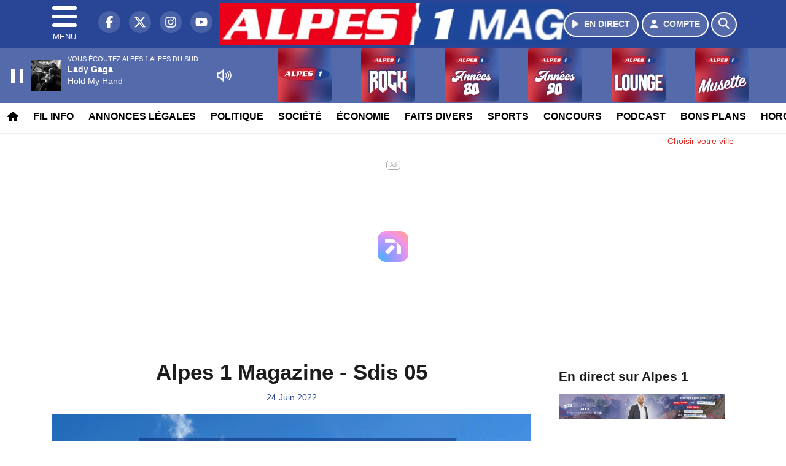

--- FILE ---
content_type: text/html; charset=UTF-8
request_url: https://alpesdusud.alpes1.com/podcast/view/95399/mejs-controls.svg
body_size: 12524
content:
<!DOCTYPE HTML>
<html lang="fr">
<head>
<title>Alpes 1 Magazine - Sdis 05</title>
<meta http-equiv="content-type" content="text/html; charset=utf-8" />
<meta name="viewport" content="width=device-width, initial-scale=1.0"/>
<meta name="author" content="Alpes 1" />
<meta name="description" content="Colonel Moreau" />
<meta name="keywords" content="radio, alpes, alpes1, gap, journal, ecoute, cinema, infos, sud, haute, alpes 1 hautes alpes, alpes 1 gap, radio hautes alpes, radio gap, radio briançon, radio locale hautes alpes, actualité hautes alpes, info hautes alpes, musique hautes alpes, hits hautes alpes, écouter alpes 1, radio en ligne hautes alpes, fréquence alpes 1, événements hautes alpes, sorties hautes alpes, météo hautes alpes" />
<meta name="robots" content="index,follow,max-snippet:-1,max-image-preview:large,max-video-preview:-1" />
<meta name="publisher" content="Alpes 1" />
<meta name="copyright" content="Alpes 1" />
<meta name="DC.title" content="Alpes 1" />
<meta name="geo.placename" content="France" />
<meta name="dev" content="Everlats.com" />
<meta name="apple-itunes-app" content="app-id=373949980" />
<!-- Google Tag Manager -->
<script type="330a7ac8c4e426fd195bbd2b-text/javascript">
(function(w, d, s, l, i) {
    w[l] = w[l] || [];
    w[l].push({
        'gtm.start': new Date().getTime(),
        event: 'gtm.js'
    });
    var f = d.getElementsByTagName(s)[0],
        j = d.createElement(s),
        dl = l != 'dataLayer' ? '&l=' + l : '';
    j.async = true;
    j.src =
        'https://www.googletagmanager.com/gtm.js?id=' + i + dl;
    f.parentNode.insertBefore(j, f);
})(window, document, 'script', 'dataLayer', 'GTM-MC9MWWK');
</script>
<!-- End Google Tag Manager -->

<link rel="canonical" href="https://alpesdusud.alpes1.com/podcast/view/95399/alpes-1-magazine-sdis-05" />
<meta name="Googlebot-News" content="noindex, nofollow" />
<meta property="og:site_name" content="Alpes 1" />
<meta property="og:title" content="Alpes 1 Magazine - Sdis 05" />
<meta property="og:description" content="Colonel Moreau" />
<meta property="og:url" content="https://alpesdusud.alpes1.com/podcast/view/95399/mejs-controls.svg" />
<meta property="og:image" content="https://alpesdusud.alpes1.com/media/podcast/https://alpesdusud.alpes1.com/media/podcast_category/alpes-1-et-vous-86585.png" />
<meta property="og:type" content="website" />

<meta property="og:updated_time" content="2026-01-21T09:34:24+01:00" />
<meta property="og:type" content="article" />
<meta property="article:published_time" content="2022-06-24T10:10:00+02:00" />
<meta property="article:modified_time" content="2026-01-21T09:34:24+01:00" />
<meta property="article:author" content="https://alpesdusud.alpes1.com/" />
<meta property="article:publisher" content="https://www.facebook.com/Alpes1AlpesduSud" />

<meta name="twitter:card" content="summary_large_image" />
<meta name="twitter:site" content="@alpes_1" />
<meta name="twitter:creator" content="@alpes_1" />
<meta name="twitter:title" content="Alpes 1 Magazine - Sdis 05" />
<meta name="twitter:description" content="Colonel Moreau" />
<meta name="twitter:image" content="https://alpesdusud.alpes1.com/media/podcast/https://alpesdusud.alpes1.com/media/podcast_category/alpes-1-et-vous-86585.png" />

<meta name="dcterms.title" content="Alpes 1 Magazine - Sdis 05" />
<meta name="dcterms.identifier" content="https://alpesdusud.alpes1.com/podcast/view/95399/mejs-controls.svg" />
<meta name="dcterms.creator" content="Alpes 1" />
<meta name="dcterms.created" content="2022-06-24T10:10:00+02:00" />
<meta name="dcterms.available" content="2022-06-24T10:10:00+02:00" />
<meta name="dcterms.modified" content="2026-01-21T09:34:24+01:00" />
<meta name="dcterms.description" content="Colonel Moreau" />
<meta name="dcterms.language" content="fr-FR" />
<meta name="dcterms.publisher" content="https://alpesdusud.alpes1.com/" />
<meta name="dcterms.rights" content="https://alpesdusud.alpes1.com/page/mentions-legales" />
<meta name="dcterms.coverage" content="World" />
<meta name="dcterms.type" content="Text" />
<meta name="dcterms.format" content="text/html" />

<script type="application/ld+json">
{
    "@context": "https://schema.org",
    "@type": "Article",
    "mainEntityOfPage": "https://alpesdusud.alpes1.com/podcast/view/95399/mejs-controls.svg",
    "url": "https://alpesdusud.alpes1.com/podcast/view/95399/mejs-controls.svg",
    "name": "Alpes 1 Magazine - Sdis 05",
    "headline": "Alpes 1 Magazine - Sdis 05",
    "description": "Colonel Moreau",
    "articleSection": "Podcast",
    "datePublished": "2022-06-24T10:10:00+02:00",
    "dateModified": "2026-01-21T09:34:24+01:00",
    "copyrightYear": "2026",
    "inLanguage": "fr_FR",
    "publisher": {
        "@type": "Organization",
        "name": "Alpes 1",
        "description": "Alpes 1 - Alpes du Sud : Le site officiel de la 1&egrave;re radio des Alpes du Sud",
        "url": "https://alpesdusud.alpes1.com/",
        "logo": [
            {
                "@type": "ImageObject",
                "name": "Alpes 1 Logo",
                "text": "Alpes 1 Logo",
                "url": "https://alpesdusud.alpes1.com/icon-hires.png",
                "contentUrl": "https://alpesdusud.alpes1.com/icon-hires.png",
                "width": 192,
                "height": 192,
                "encodingFormat": "image/png"
            }
        ],
        "sameAs": [
            "https://www.facebook.com/Alpes1AlpesduSud",
            "https://x.com/alpes_1"
        ]
    },
    "author": {
        "@type": "Person",
        "name": "Alpes 1 Team",
        "url": "https://alpesdusud.alpes1.com/radio/contact",
        "image": [
            {
                "@type": "ImageObject",
                "url": "https://alpesdusud.alpes1.com/icon-hires.png",
                "width": 192,
                "height": 192
            }
        ]
    },
    "image": [
        {
            "@type": "ImageObject",
            "name": "Alpes 1 Magazine - Sdis 05",
            "url": "https://alpesdusud.alpes1.com/media/podcast/https://alpesdusud.alpes1.com/media/podcast_category/alpes-1-et-vous-86585.png",
            "sameAs": "https://alpesdusud.alpes1.com/podcast/view/95399/mejs-controls.svg",
            "thumbnailUrl": "https://alpesdusud.alpes1.com/media/podcast/https://alpesdusud.alpes1.com/media/podcast_category/alpes-1-et-vous-86585.png",
            "contentUrl": "https://alpesdusud.alpes1.com/media/podcast/https://alpesdusud.alpes1.com/media/podcast_category/alpes-1-et-vous-86585.png",
            "width": 1280,
            "height": 720,
            "encodingFormat": "webp"
        }
    ],
    "thumbnailUrl": "https://alpesdusud.alpes1.com/media/podcast/https://alpesdusud.alpes1.com/media/podcast_category/alpes-1-et-vous-86585.png"
}</script>

<link rel="shortcut icon" type="image/x-icon" href="https://alpesdusud.alpes1.com/favicon.ico" />
<link rel="shortcut icon" href="https://alpesdusud.alpes1.com/favicon.ico" type="image/x-icon" />
<link rel="icon" href="https://alpesdusud.alpes1.com/favicon.png" type="image/png" />
<link rel="icon" sizes="32x32" href="https://alpesdusud.alpes1.com/favicon-32.png" type="image/png" />
<link rel="icon" sizes="64x64" href="https://alpesdusud.alpes1.com/favicon-64.png" type="image/png" />
<link rel="icon" sizes="96x96" href="https://alpesdusud.alpes1.com/favicon-96.png" type="image/png" />
<link rel="icon" sizes="196x196" href="https://alpesdusud.alpes1.com/favicon-196.png" type="image/png" />
<link rel="apple-touch-icon" sizes="152x152" href="https://alpesdusud.alpes1.com/apple-touch-icon.png" />
<link rel="apple-touch-icon" sizes="60x60" href="https://alpesdusud.alpes1.com/apple-touch-icon-60x60.png" />
<link rel="apple-touch-icon" sizes="76x76" href="https://alpesdusud.alpes1.com/apple-touch-icon-76x76.png" />
<link rel="apple-touch-icon" sizes="114x114" href="https://alpesdusud.alpes1.com/apple-touch-icon-114x114.png" />
<link rel="apple-touch-icon" sizes="120x120" href="https://alpesdusud.alpes1.com/apple-touch-icon-120x120.png" />
<link rel="apple-touch-icon" sizes="144x144" href="https://alpesdusud.alpes1.com/apple-touch-icon-144x144.png" />
<meta name="msapplication-TileImage" content="https://alpesdusud.alpes1.com/favicon-144.png" />
<meta name="msapplication-TileColor" content="#FFFFFF" />
<meta name="mobile-web-app-capable" content="yes"/>
<meta name="apple-mobile-web-app-status-bar-style" content="default"/>
<meta name="apple-mobile-web-app-title" content="Alpes 1"/>
<meta name="theme-color" content="#ffffff">

<!-- Stylesheets -->


<!-- Preload des polices Barlow et Roboto uniquement en latin et latin-ext -->
<link rel="preload" href="https://fonts.gstatic.com/s/barlow/v12/7cHpv4kjgoGqM7E_Ass5ynghnQci.woff2" as="font" type="font/woff2" crossorigin="anonymous">
<link rel="preload" href="https://fonts.gstatic.com/s/barlow/v12/7cHqv4kjgoGqM7E3t-4s6Vostz0rdom9.woff2" as="font" type="font/woff2" crossorigin="anonymous">
<link rel="preload" href="https://fonts.gstatic.com/s/roboto/v32/KFOmCnqEu92Fr1Mu7GxKKTU1Kvnz.woff2" as="font" type="font/woff2" crossorigin="anonymous">
<link rel="preload" href="https://fonts.gstatic.com/s/roboto/v32/KFOlCnqEu92Fr1MmWUlfChc4AMP6lbBP.woff2" as="font" type="font/woff2" crossorigin="anonymous">

<script charset="UTF-8" data-no-optimize="1" data-wpmeteor-nooptimize="true" data-cfasync="false" nowprocket>window.FAST_CMP_OPTIONS = { domainUid: '509a1c6b-f6c2-5562-94c8-eb9da785ec80', countryCode: 'FR', jurisdiction: 'tcfeuv2', policyUrl: 'https://alpesdusud.alpes1.com/page/mentions-legales', displaySynchronous: false, publisherName: 'alpesdusud.alpes1.com', publisherLogo: function (c) { return c.createElement('img', { src: 'https://alpesdusud.alpes1.com/media/option/thumb/569x68_logo-alpes1mag.webp', height: '40' });}, bootstrap: { excludedIABVendors: [], excludedGoogleVendors: [] }, custom: { vendors: [] } };(function(){var e={484:function(e){window.FAST_CMP_T0=Date.now();window.FAST_CMP_QUEUE={};window.FAST_CMP_QUEUE_ID=0;function t(){var e=Array.prototype.slice.call(arguments);if(!e.length)return Object.values(window.FAST_CMP_QUEUE);else if(e[0]==="ping"){if(typeof e[2]==="function")e[2]({cmpLoaded:false,cmpStatus:"stub",apiVersion:"2.0",cmpId:parseInt("388",10)})}else window.FAST_CMP_QUEUE[window.FAST_CMP_QUEUE_ID++]=e}e.exports={name:"light",handler:t}}};var t={};function a(r){var n=t[r];if(n!==void 0)return n.exports;var o=t[r]={exports:{}};e[r](o,o.exports,a);return o.exports}function r(e){"@babel/helpers - typeof";return r="function"==typeof Symbol&&"symbol"==typeof Symbol.iterator?function(e){return typeof e}:function(e){return e&&"function"==typeof Symbol&&e.constructor===Symbol&&e!==Symbol.prototype?"symbol":typeof e},r(e)}var n=a(484);var o="__tcfapiLocator";var i=window;var s=i;var f;function c(){var e=i.document;var t=!!i.frames[o];if(!t)if(e.body){var a=e.createElement("iframe");a.style.cssText="display:none";a.name=o;e.body.appendChild(a)}else setTimeout(c,5);return!t}function l(e){var t=typeof e.data==="string";var a={};if(t)try{a=JSON.parse(e.data)}catch(e){}else a=e.data;var n=r(a)==="object"?a.__tcfapiCall:null;if(n)window.__tcfapi(n.command,n.version,function(a,r){var o={__tcfapiReturn:{returnValue:a,success:r,callId:n.callId}};if(e&&e.source&&e.source.postMessage)e.source.postMessage(t?JSON.stringify(o):o,"*")},n.parameter)}while(s){try{if(s.frames[o]){f=s;break}}catch(e){}if(s===i.top)break;s=s.parent}if(i.FAST_CMP_HANDLER!=="custom"){if(!f){c();i.__tcfapi=n.handler;i.FAST_CMP_HANDLER=n.name;i.addEventListener("message",l,false)}else{i.__tcfapi=n.handler;i.FAST_CMP_HANDLER=n.name}for(var p in window.FAST_CMP_QUEUE||{})i.__tcfapi.apply(null,window.FAST_CMP_QUEUE[p])}})();</script><script charset="UTF-8" async="true" data-no-optimize="1" data-wpmeteor-nooptimize="true" data-cfasync="false" nowprocket src="https://static.fastcmp.com/fast-cmp-stub.js"></script>
<script src="https://www.flashb.id/universal/064174d4-7540-5aae-9ec3-9c217ff37902.js" async data-cfasync="false"></script>
  <script type="text/javascript" data-cfasync="false">
    window._hbdbrk = window._hbdbrk || [];
    window._hbdbrk.push(['_vars', {
      page_type: 'article'
    }]);
  </script>
<link rel="stylesheet" type="text/css" href="https://alpesdusud.alpes1.com/assets/public/css/app.min.1768311481.css" media="all">
<link rel="stylesheet" type="text/css" href="https://alpesdusud.alpes1.com/assets/public/css/print.1646835109.css" media="print" />


<script src="https://cdn.jsdelivr.net/npm/lazyload@2.0.0-rc.2/lazyload.js" type="330a7ac8c4e426fd195bbd2b-text/javascript"></script>
<!-- END head -->
</head>
<!-- BEGIN body -->

<body id="podcast_page" class="">
        <!-- Google Tag Manager (noscript) -->
    <noscript><iframe src="https://www.googletagmanager.com/ns.html?id=GTM-MC9MWWK" height="0" width="0" style="display:none;visibility:hidden"></iframe></noscript>
    <!-- End Google Tag Manager (noscript) -->
    
	           <!-- Sidebar  -->
        <nav id="sidebar-menu" class="">
            <div id="sidebar-menu-title">
                Alpes 1            </div>
            <div id="dismiss">
                <i class="fas fa-arrow-left"></i>
            </div>

                        <div class="on-air bg-semi-light pt-0 px-2" style="position:relative; margin-top:5px;">
                <div class="text-white pt-2">
                    <div class="item-photo current-cover float-left mr-2">
						<img width="80" class="img-fluid lazyload" title="Alpes 1 Alpes du sud" alt="Alpes 1 Alpes du sud" src="data:image/svg+xml,%3Csvg
    xmlns='http://www.w3.org/2000/svg'
    viewBox='0 0 3 2'%3E%3C/svg%3E" itemprop="image" height="80" data-src="https://alpesdusud.alpes1.com/media/thumb/80x80_pochette.webp" />                    </div>

                    <div class="live-container">
                      <div class="blinking-button"></div>
                      <small class="text-white-50">EN DIRECT</small>
                    </div>

                    <div class="mt-1 font-weight-bold playlist-1-title item-title">La Musique revient vite...</div>
                    <div class="playlist-1-artist"></div>
                    <br/>
                    <a href="https://alpesdusud.alpes1.com/radio/webradio/1/alpes-1-alpes-du-sud" class="semi-round-button bg-semi-light dismiss-menu float-left" rel="open_player" data-id="1"><i class="fa fa-play"></i> <span>ECOUTER</span></a>
                </div>
            </div>
            
            <form class="form my-2 mx-auto px-2 position-relative" action="https://alpesdusud.alpes1.com/search" method="post">
                <div class="input-group">
                    <input class="form-control py-2 border-right-0 border" type="search" name="search" placeholder="Rechercher" value="" id="search-input" aria-label="Rechercher">
                    <span class="input-group-append">
                        <button class="btn btn-light border-left-0 border" type="submit" aria-label="Rechercher">
                            <i class="fa fa-search"></i>
                        </button>
                      </span>
                </div>
            </form>

            <ul class="list-unstyled" style="padding-bottom:50px;">

                                    
                  <li>
                        <a class="collapsed" data-toggle="collapse" href="#submenu352" role="button" aria-expanded="false" aria-controls="submenu352">Résultats Elections 2024 <i class="fas fa-caret-down"></i></a>
                        <ul class="collapse list-unstyled" id="submenu352">
                                                      <li><a href="https://alpesdusud.alpes1.com/elections/legislatives-2024/04">Résultats Élections Législatives 2024 (04)</a></li>
                                                      <li><a href="https://alpesdusud.alpes1.com/elections/legislatives-2024/05">Résultats Élections Législatives 2024 (05)</a></li>
                                                </ul>
                  </li>
                  
                                                <li>
                    <a href="https://alpesdusud.alpes1.com/radio/webradio">Webradios</a></li>
                  
                                                <li>
                    <a href="https://alpesdusud.alpes1.com/news">Fil info</a></li>
                  
                                                <li>
                    <a href="https://alpesdusud.alpes1.com/news/hautes-alpes">Infos Hautes-Alpes</a></li>
                  
                                                <li>
                    <a href="https://alpesdusud.alpes1.com/news/alpes-de-haute-provence">Infos Alpes de Haute-Provence</a></li>
                  
                                                <li>
                    <a href="https://alpesdusud.alpes1.com/news/region-paca">Infos Région PACA</a></li>
                  
                              
                  <li>
                        <a class="collapsed" data-toggle="collapse" href="#submenu357" role="button" aria-expanded="false" aria-controls="submenu357">Annonces légales <i class="fas fa-caret-down"></i></a>
                        <ul class="collapse list-unstyled" id="submenu357">
                                                      <li><a href="https://annonces-legales.alpes1.com" target="_blank">Déposer une annonce légale</a></li>
                                                      <li><a href="https://alpesdusud.alpes1.com/annonces/legales">Consulter les annonces</a></li>
                                                </ul>
                  </li>
                  
                                                <li>
                    <a href="https://alpesdusud.alpes1.com/podcast">Podcasts</a></li>
                  
                                                <li>
                    <a href="https://alpesdusud.alpes1.com/radio/grille-programme">Emissions</a></li>
                  
                                                <li>
                    <a href="https://alpesdusud.alpes1.com/radio/history">Retrouver 1 titre</a></li>
                  
                                                <li>
                    <a href="https://alpesdusud.alpes1.com/news/categorie/politique">Politique</a></li>
                  
                                                <li>
                    <a href="https://alpesdusud.alpes1.com/news/categorie/societe">Société</a></li>
                  
                                                <li>
                    <a href="https://alpesdusud.alpes1.com/news/categorie/economie">Économie</a></li>
                  
                                                <li>
                    <a href="https://alpesdusud.alpes1.com/news/categorie/faits-divers">Faits divers</a></li>
                  
                                                <li>
                    <a href="https://alpesdusud.alpes1.com/news/categorie/sports">Sports</a></li>
                  
                              
                  <li>
                        <a class="collapsed" data-toggle="collapse" href="#submenu291" role="button" aria-expanded="false" aria-controls="submenu291">Routes <i class="fas fa-caret-down"></i></a>
                        <ul class="collapse list-unstyled" id="submenu291">
                                                      <li><a href="http://www.inforoute05.fr/" target="_blank" rel="nofollow">Hautes-Alpes</a></li>
                                                      <li><a href="http://www.inforoute04.fr/" target="_blank" rel="nofollow">Alpes de Hautes-Provence</a></li>
                                                </ul>
                  </li>
                  
                              
                  <li>
                        <a class="collapsed" data-toggle="collapse" href="#submenu348" role="button" aria-expanded="false" aria-controls="submenu348">Emploi <i class="fas fa-caret-down"></i></a>
                        <ul class="collapse list-unstyled" id="submenu348">
                                                      <li><a href="https://alpesdusud.alpes1.com/emploi/offres">Offres d'emploi</a></li>
                                                      <li><a href="https://alpesdusud.alpes1.com/emploi/demandes">Demandes d'emploi</a></li>
                                                </ul>
                  </li>
                  
                                                <li>
                    <a href="https://alpesdusud.alpes1.com/concours">Concours</a></li>
                  
                                                <li>
                    <a href="https://alpesdusud.alpes1.com/agenda">Bons plans</a></li>
                  
                                                <li>
                    <a href="https://alpesdusud.alpes1.com/video">Sites touristiques emblématiques</a></li>
                  
                                                <li>
                    <a href="https://alpesdusud.alpes1.com/horoscope">Horoscope</a></li>
                  
                                                <li>
                    <a href="https://alpesdusud.alpes1.com/radio/frequences">Fréquences</a></li>
                  
                                                <li>
                    <a href="https://alpesdusud.alpes1.com/radio/contact">Contacts</a></li>
                  
                                                <li>
                                                <a href="https://alpesdusud.alpes1.com/sessions/register">M'inscrire</a></li>
                        <li><a href="https://alpesdusud.alpes1.com/sessions/login">Me Connecter</a>
                                          </li>
                  
                        </ul>
        </nav>
   
    <!-- Page Content  -->
    <div id="content">
    <div class="header-nav">
      <header class="header bg-secondary fixed-top">
          <div class="container d-flex" style="position: relative;">

                                <div id="nav-icon" class="sidebarCollapse">
                    <span></span>
                    <span></span>
                    <span></span>
                    <span></span>
                    MENU
                  </div>
              
                  <div class="social-icons">
  					    							  <a class="d-none d-lg-inline d-xl-inline" href="https://www.facebook.com/Alpes1AlpesduSud" target="_blank" aria-label="Alpes 1 sur Facebook"><span class="nav-soc fa-brands fa-facebook-f"></span></a>
					  					    							  <a class="d-none d-lg-inline d-xl-inline" href="https://x.com/alpes_1" target="_blank" aria-label="Alpes 1 sur Twitter"><span class="nav-soc fab fa-x-twitter"></span></a>
					  					    							  <a class="d-none d-lg-inline d-xl-inline" href="https://www.instagram.com/radio_alpes1" target="_blank" aria-label="Alpes 1 sur Instagram"><span class="nav-soc fa-brands fa-instagram"></span></a>
					  					    							  <a class="d-none d-xl-inline" href="https://www.youtube.com/channel/UCbPXzq5IwlBkxybslxiM7ug" target="_blank" aria-label="Alpes 1 sur YouTube"><span class="nav-soc fa-brands fa-youtube"></span></a>
  					  					                    </div>

                  <div class="logo mx-auto">
                      <a href="https://alpesdusud.alpes1.com/">
                          <picture><source media="(max-width: 575.98px)" type="image/webp" srcset="https://alpesdusud.alpes1.com/media/option/thumb/418x50_logo-alpes1mag.webp 1x"><source type="image/webp" srcset="https://alpesdusud.alpes1.com/media/option/thumb/569x68_logo-alpes1mag.webp 1x"><source srcset="https://alpesdusud.alpes1.com/media/option/thumb/569x68_logo-alpes1mag.png 1x"><img src="https://alpesdusud.alpes1.com/media/option/thumb/569x68_logo-alpes1mag.png" alt="Alpes 1" title="Alpes 1" width="569" height="68" class="img-fluid" loading="lazy" /></picture>                      </a>
                      <h3>Alpes 1</h3>
                  </div>

                                    <div id="nav-play">
                    <a href="https://alpesdusud.alpes1.com/radio/webradio/1/alpes-1-alpes-du-sud" class="semi-round-button bg-semi-light" rel="open_player" data-id="1" aria-label="Ecouter en direct"><i class="fa fa-play"></i> <span>EN DIRECT</span></a>
                  </div>
                  
                                    <div id="nav-user">
                    <a href="https://alpesdusud.alpes1.com/sessions/login" class="semi-round-button bg-semi-light" aria-label="Mon compte"><i class="fa fa-user"></i> <span>COMPTE</span></a>
                  </div>

                  <div id="nav-search">
                    <a href="#" id="search-trigger" class="semi-round-button bg-semi-light" aria-label="Rechercher"><i class="fa fa-search"></i></a>
                    <div id="search-wrapper">
                      <form id="search-form" class="form form-search" action="https://alpesdusud.alpes1.com/search" method="post">
                        <div class="input-group">
                          <input class="form-control py-2 border-right-0 border" type="search" name="search" placeholder="Rechercher" id="search-input" aria-label="Rechercher">
                          <span class="input-group-append">
                            <button class="btn btn-light border-left-0 border" type="submit" aria-label="Rechercher">
                              <i class="fa fa-search"></i>
                            </button>
                          </span>
                        </div>
                      </form>
                    </div>
                  </div>

                            </div>
      </header>

      <nav class="scrolling-menu">
        <ul class="nav">
                              <li class="nav-item">
              <a class="nav-link" href="https://alpesdusud.alpes1.com/"><i class="fa fa-home"></i></a>
          </li>
                    <li class="nav-item">
              <a class="nav-link" href="https://alpesdusud.alpes1.com/news">Fil info</a>
          </li>
                    <li class="nav-item">
              <a class="nav-link" href="https://alpesdusud.alpes1.com/annonces/legales">Annonces légales</a>
          </li>
                    <li class="nav-item">
              <a class="nav-link" href="https://alpesdusud.alpes1.com/news/categorie/politique">Politique</a>
          </li>
                    <li class="nav-item">
              <a class="nav-link" href="https://alpesdusud.alpes1.com/news/categorie/societe">Société</a>
          </li>
                    <li class="nav-item">
              <a class="nav-link" href="https://alpesdusud.alpes1.com/news/categorie/economie">Économie</a>
          </li>
                    <li class="nav-item">
              <a class="nav-link" href="https://alpesdusud.alpes1.com/news/categorie/faits-divers">Faits divers</a>
          </li>
                    <li class="nav-item">
              <a class="nav-link" href="https://alpesdusud.alpes1.com/news/categorie/sports">Sports</a>
          </li>
                    <li class="nav-item">
              <a class="nav-link" href="https://alpesdusud.alpes1.com/concours">Concours</a>
          </li>
                    <li class="nav-item">
              <a class="nav-link" href="https://alpesdusud.alpes1.com/podcast">Podcast</a>
          </li>
                    <li class="nav-item">
              <a class="nav-link" href="https://alpesdusud.alpes1.com/agenda">Bons plans</a>
          </li>
                    <li class="nav-item">
              <a class="nav-link" href="https://alpesdusud.alpes1.com/horoscope">Horoscope</a>
          </li>
                    <li class="nav-item">
              <a class="nav-link" href="https://alpesdusud.alpes1.com/radio/frequences">Fréquences</a>
          </li>
                    <li class="nav-item">
              <a class="nav-link" href="https://alpesdusud.alpes1.com/emploi/offres">Emploi</a>
          </li>
                            </ul>
      </nav>
    </div>

    
    <main role="main" class="fluid-container d-flex flex-column">

            
        <!-- /3730608/Alpes1gap_Habillage -->
        
        <!-- BEGIN .content -->
        <section id="top-container" class="container">

                                        <div class="row">
              <div class="col-12">
                <div class="float-right city-chooser" data-attr-type="ville"><small><a href="javascript:;" class="changeZone">Choisir votre ville</a></small></div>
              </div>
            </div>

            
            
                                                <!-- BEGIN .content -->
        </section>

        <!-- BEGIN .content-main -->
        <div class="content-main">

            <section class="container page-article">
	<div class="row">

		<div class="col-12 col-lg post-95399 post type-post status-publish format-standard has-post-thumbnail hentry py-4" itemscope itemtype="http://schema.org/NewsArticle">
			<h1 class="font-weight-bold text-center" itemprop="name headline" style="font-size:220%">Alpes 1 Magazine - Sdis 05</h1>

			
			<div class="meta-date updated pb-3 text-center" itemprop="datePublished" content="2022-06-24T10:10:00+02:00">
													<small class="text-secondary">24 Juin 2022</small>
												</div>

			<div class="article-header">

											<img path="podcast" width="1280" mobile_width="400" title="Alpes 1 Magazine - Sdis 05" class="img-fluid not_lzld mb-3 lazyload" data-src="https://alpesdusud.alpes1.com/media/podcast_category/alpes-1-et-vous-86585.png" src="data:image/svg+xml,%3Csvg
    xmlns='http://www.w3.org/2000/svg'
    viewBox='0 0 3 2'%3E%3C/svg%3E" alt="Alpes 1 Magazine - Sdis 05" />											
					<div class="article-meta">
  					<meta itemprop="mainEntityOfPage" content="https://alpesdusud.alpes1.com/podcast/view/95399/alpes-1-magazine-sdis-05"/>
						<div>
							<span class="author"><a href="#comments"></a></span>
						</div>
						<meta itemprop="dateModified" content="2026-01-21T09:34:24+01:00"/>
						<div class="meta-tools">
														<div itemprop="author" itemscope itemtype="https://schema.org/Organization">
                <div itemprop="logo" itemscope itemtype="https://schema.org/ImageObject">
                  <meta itemprop="url" content="https://alpesdusud.alpes1.com/icon-hires.png">
                  <meta itemprop="width" content="192">
                  <meta itemprop="height" content="192">
                </div>
                <meta itemprop="name" content="Alpes 1"/>
              </div>
			  <div itemprop="publisher" itemscope itemtype="https://schema.org/Organization">
                <div itemprop="logo" itemscope itemtype="https://schema.org/ImageObject">
                  <meta itemprop="url" content="https://alpesdusud.alpes1.com/icon-hires.png">
                  <meta itemprop="width" content="192">
                  <meta itemprop="height" content="192">
                </div>
                <meta itemprop="name" content="Alpes 1"/>
              </div>
						</div>
					</div>
				</div><!-- /.article-header -->

				<p itemprop="description"><strong>Colonel Moreau</strong></p>

				
<div class="article-after-subtitle">
    </div>


				<div class="main-article" itemprop="articleBody">
					<p>Tous savoir sur la reglementation pour cet &eacute;t&eacute;, et &eacute;galement les rdv du SDIS pour juillet.</p>

<p>&nbsp;</p>																			</div><!-- /.main-article -->

							
											                
				
				<div class="son paragraph-row">
					<div class="column12">
							<div class="son_player" id="son_1">
																<audio id="player1" src="https://alpesdusud.alpes1.com/media/podcast/2022-06-24-colonel-moreau-sdis-montee-9647.mp3" type="audio/mp3" controls="controls" class="podcast"></audio>
								<br/><a href="https://alpesdusud.alpes1.com/media/podcast/2022-06-24-colonel-moreau-sdis-montee-9647.mp3" target="_blank" rel="nofollow"><small>Télécharger le podcast</small></a>
															</div>
					</div>
				</div>
								    
			
			
				<div class="row social-article">
		<div class="col-12">
			<strong>Partager :</strong><br/>
			<div class="text-center">

				<div class="social-icons">
				  	<a class="" href="https://www.facebook.com/sharer/sharer.php?u=https://alpesdusud.alpes1.com/podcast/view/95399/alpes-1-magazine-sdis-05" data-url="https://alpesdusud.alpes1.com/podcast/view/95399/alpes-1-magazine-sdis-05" data-url="https://alpesdusud.alpes1.com/podcast/view/95399/alpes-1-magazine-sdis-05" target="_blank" aria-label="Partager sur Facebook"><span class="nav-soc fa-brands fa-facebook-f"></span></a>
				  	<a class="" href="https://x.com/share?text=Alpes+1+Magazine+-+Sdis+05&url=https://alpesdusud.alpes1.com/podcast/view/95399/alpes-1-magazine-sdis-05&via=alpes_1" data-url="https://alpesdusud.alpes1.com/podcast/view/95399/alpes-1-magazine-sdis-05" data-via="alpes_1" data-text="Alpes 1 Magazine - Sdis 05" target="_blank" aria-label="Partager sur Twitter"><span class="nav-soc fab fa-x-twitter"></span></a>
          			<a href="javascript:;" class="" onclick="if (!window.__cfRLUnblockHandlers) return false; window.open('https://pinterest.com/pin/create/button/?url=https://alpesdusud.alpes1.com/podcast/view/95399/alpes-1-magazine-sdis-05&amp;media=https://alpesdusud.alpes1.com/media/podcast/https://alpesdusud.alpes1.com/media/podcast_category/alpes-1-et-vous-86585.png&amp;description=Alpes+1+Magazine+-+Sdis+05', 'pinterestShare', 'width=750,height=350'); return false;" title="Partager cet article sur Pinterest" data-cf-modified-330a7ac8c4e426fd195bbd2b-="">
          				<span class="nav-soc fab fa-pinterest-p" aria-hidden="true"></span></a>
         			<a href="javascript:;" class="" onclick="if (!window.__cfRLUnblockHandlers) return false; window.open('https://api.whatsapp.com/send?text=Alpes+1+Magazine+-+Sdis+05+https%3A%2F%2Falpesdusud.alpes1.com%2Fpodcast%2Fview%2F95399%2Fmejs-controls.svg', 'whatsappShare', 'width=626,height=436'); return false;" title="Envoyer cet article sur WhatsApp" data-cf-modified-330a7ac8c4e426fd195bbd2b-="">
          				<span class="nav-soc fab fa-whatsapp" aria-hidden="true"></span></a>
										<a href="/cdn-cgi/l/email-protection#[base64]" class="" target="_blank">
						<span class="nav-soc fa fa-envelope"></span>
					</a>
                </div>

			</div>
		</div>
	</div>
			
			
<div class="article-after-text">
    </div>


    		<hr />


		</div><!-- /.post -->

				<div class="col-12 col-lg-auto py-4">

			<aside class="sidebar">
  	  		<section class="container widget-show py-3">
	<div class="row">
		<div class="col">
						<h3 class="widget-title font-weight-bold mb-3">En direct sur Alpes 1</h3>
						<div class="row">
				<div class="show-picture col-12">
										<a href="https://alpesdusud.alpes1.com/radio/webradio/1/alpes-1-alpes-du-sud" rel="open_player" data-id="1" aria-label="Ecouter De 16h-20h sur Alpes 1 en direct">
							        	<picture><source media="(max-width: 575.98px)" type="image/webp" srcset="https://alpesdusud.alpes1.com/media/show/thumb/400x61_69525ac91b964-5.webp 1x, https://alpesdusud.alpes1.com/media/show/thumb/800x122_69525ac91b964-5.webp 2x"><source type="image/webp" srcset="https://alpesdusud.alpes1.com/media/show/thumb/1290x198_69525ac91b964-5.webp 1x, https://alpesdusud.alpes1.com/media/show/thumb/2580x396_69525ac91b964-5.webp 2x"><source srcset="https://alpesdusud.alpes1.com/media/show/thumb/1290x198_69525ac91b964-5.png 1x, https://alpesdusud.alpes1.com/media/show/thumb/2580x396_69525ac91b964-5.png 2x"><img src="https://alpesdusud.alpes1.com/media/show/thumb/1290x198_69525ac91b964-5.png" alt="Ecouter De 16h-20h sur Alpes 1 en direct" title="Ecouter De 16h-20h sur Alpes 1 en direct" width="1290" height="198" class="img-fluid" loading="lazy" /></picture>		    		</a>
				</div>
			</div>
		</div>
	</div>
</section>
	
<section class="widget-block py-3">
		<div class="row">
			<div class="col-12">
				<h3 class="widget-title font-weight-bold mb-3">Dernières infos</h3>
			</div>
		</div>

						<div class="row mb-3 justify-content-center">
									<a id="post-110621"></a>
<div class="post-110621 post pt-2 col-12 ">
	<div class="row">
				<div class="col-12 col-md-12 mb-2">
			<div class="item-header">
									<a href="https://alpesdusud.alpes1.com/news/hautes-alpes/110621/le-regiment-de-gap-pret-a-renforcer-un-exercice-militaire-de-l-otan-au-groenland"  class="item-photo"><picture><source media="(max-width: 575.98px)" type="image/webp" srcset="https://alpesdusud.alpes1.com/media/news/thumb/400x225_le-regiment-de-gap-pret-a-renforcer-un-exercice-militaire-de-l-otan-au-groenland_6970eb55b8665.webp 1x, https://alpesdusud.alpes1.com/media/news/thumb/800x450_le-regiment-de-gap-pret-a-renforcer-un-exercice-militaire-de-l-otan-au-groenland_6970eb55b8665.webp 2x"><source type="image/webp" srcset="https://alpesdusud.alpes1.com/media/news/thumb/430x241_le-regiment-de-gap-pret-a-renforcer-un-exercice-militaire-de-l-otan-au-groenland_6970eb55b8665.webp 1x, https://alpesdusud.alpes1.com/media/news/thumb/860x482_le-regiment-de-gap-pret-a-renforcer-un-exercice-militaire-de-l-otan-au-groenland_6970eb55b8665.webp 2x"><source srcset="https://alpesdusud.alpes1.com/media/news/thumb/430x241_le-regiment-de-gap-pret-a-renforcer-un-exercice-militaire-de-l-otan-au-groenland_6970eb55b8665.jpg 1x, https://alpesdusud.alpes1.com/media/news/thumb/860x482_le-regiment-de-gap-pret-a-renforcer-un-exercice-militaire-de-l-otan-au-groenland_6970eb55b8665.jpg 2x"><img src="https://alpesdusud.alpes1.com/media/news/thumb/430x241_le-regiment-de-gap-pret-a-renforcer-un-exercice-militaire-de-l-otan-au-groenland_6970eb55b8665.jpg" alt="Le r&eacute;giment de Gap pr&ecirc;t &agrave; renforcer un exercice militaire de l&rsquo;OTAN au Groenland" title="Le r&eacute;giment de Gap pr&ecirc;t &agrave; renforcer un exercice militaire de l&rsquo;OTAN au Groenland" width="430" height="241" class="img-fluid" loading="lazy" /></picture></a>
			</div>
		</div>
				<div class="item-content col-12 col-md-12">
						<h4 class="font-weight-bold" style="font-size:110%">
								<a class="text-dark" href="https://alpesdusud.alpes1.com/news/hautes-alpes/110621/le-regiment-de-gap-pret-a-renforcer-un-exercice-militaire-de-l-otan-au-groenland" >Le régiment de Gap prêt à renforcer un exercice militaire de l’OTAN au Groenland</a>
			</h4>
						<p>Spécialisée dans les environnements extrêmes, une unité basée à Gap pourrait être mobilisée en appui d’un entraînement international organisé dans l’Arctique.</p>
		</div>
	</div>

</div>												<a id="post-110620"></a>
<div class="post-110620 post pt-2 col-12 ">
	<div class="row">
				<div class="col-12 col-md-12 mb-2">
			<div class="item-header">
									<a href="https://alpesdusud.alpes1.com/news/hautes-alpes/110620/rallye-monte-carlo-sortie-de-route-pour-thierry-neuville-de-la-casse-materielle"  class="item-photo"><picture><source media="(max-width: 575.98px)" type="image/webp" srcset="https://alpesdusud.alpes1.com/media/news/thumb/400x225_rallye-de-monte-carlo-sortie-de-route-pour-thierry-neuville-de-la-casse-materielle_6970eb01c5269.jpeg.webp 1x, https://alpesdusud.alpes1.com/media/news/thumb/800x450_rallye-de-monte-carlo-sortie-de-route-pour-thierry-neuville-de-la-casse-materielle_6970eb01c5269.jpeg.webp 2x"><source type="image/webp" srcset="https://alpesdusud.alpes1.com/media/news/thumb/430x241_rallye-de-monte-carlo-sortie-de-route-pour-thierry-neuville-de-la-casse-materielle_6970eb01c5269.jpeg.webp 1x, https://alpesdusud.alpes1.com/media/news/thumb/860x482_rallye-de-monte-carlo-sortie-de-route-pour-thierry-neuville-de-la-casse-materielle_6970eb01c5269.jpeg.webp 2x"><source srcset="https://alpesdusud.alpes1.com/media/news/thumb/430x241_rallye-de-monte-carlo-sortie-de-route-pour-thierry-neuville-de-la-casse-materielle_6970eb01c5269.jpeg 1x, https://alpesdusud.alpes1.com/media/news/thumb/860x482_rallye-de-monte-carlo-sortie-de-route-pour-thierry-neuville-de-la-casse-materielle_6970eb01c5269.jpeg 2x"><img src="https://alpesdusud.alpes1.com/media/news/thumb/430x241_rallye-de-monte-carlo-sortie-de-route-pour-thierry-neuville-de-la-casse-materielle_6970eb01c5269.jpeg" alt="Rallye Monte-Carlo : sortie de route pour Thierry Neuville, de la casse mat&eacute;rielle" title="Rallye Monte-Carlo : sortie de route pour Thierry Neuville, de la casse mat&eacute;rielle" width="430" height="241" class="img-fluid" loading="lazy" /></picture></a>
			</div>
		</div>
				<div class="item-content col-12 col-md-12">
						<h4 class="font-weight-bold" style="font-size:110%">
								<a class="text-dark" href="https://alpesdusud.alpes1.com/news/hautes-alpes/110620/rallye-monte-carlo-sortie-de-route-pour-thierry-neuville-de-la-casse-materielle" >Rallye Monte-Carlo : sortie de route pour Thierry Neuville, de la casse matérielle</a>
			</h4>
						<p>Ce mercredi après-midi, le Shakedown du rallye Monte-Carlo a été compliqué pour Thierry Neuville.</p>
		</div>
	</div>

</div>												<a id="post-106148"></a>
<div class="post-106148 post pt-2 col-12 ">
	<div class="row">
				<div class="col-12 col-md-12 mb-2">
			<div class="item-header">
									<a href="https://annonces-legales.alpes1.com/" target="_blank" class="item-photo"><picture><source media="(max-width: 575.98px)" type="image/webp" srcset="https://alpesdusud.alpes1.com/media/news/thumb/400x225_vos-annonces-legales-et-judiciaires-desormais-sur-alpes1mag-com_677d2b2853410.webp 1x, https://alpesdusud.alpes1.com/media/news/thumb/800x450_vos-annonces-legales-et-judiciaires-desormais-sur-alpes1mag-com_677d2b2853410.webp 2x"><source type="image/webp" srcset="https://alpesdusud.alpes1.com/media/news/thumb/430x241_vos-annonces-legales-et-judiciaires-desormais-sur-alpes1mag-com_677d2b2853410.webp 1x, https://alpesdusud.alpes1.com/media/news/thumb/860x482_vos-annonces-legales-et-judiciaires-desormais-sur-alpes1mag-com_677d2b2853410.webp 2x"><source srcset="https://alpesdusud.alpes1.com/media/news/thumb/430x241_vos-annonces-legales-et-judiciaires-desormais-sur-alpes1mag-com_677d2b2853410.jpg 1x, https://alpesdusud.alpes1.com/media/news/thumb/860x482_vos-annonces-legales-et-judiciaires-desormais-sur-alpes1mag-com_677d2b2853410.jpg 2x"><img src="https://alpesdusud.alpes1.com/media/news/thumb/430x241_vos-annonces-legales-et-judiciaires-desormais-sur-alpes1mag-com_677d2b2853410.jpg" alt="Vos annonces l&eacute;gales et judiciaires sur Alpes 1" title="Vos annonces l&eacute;gales et judiciaires sur Alpes 1" width="430" height="241" class="img-fluid" loading="lazy" /></picture></a>
			</div>
		</div>
				<div class="item-content col-12 col-md-12">
						<h4 class="font-weight-bold" style="font-size:110%">
								<a class="text-dark" href="https://annonces-legales.alpes1.com/" target="_blank">Vos annonces légales et judiciaires sur Alpes 1</a>
			</h4>
						<p>Les préfectures des Hautes-Alpes et des Alpes de Haute-Provence ont de nouveau accordé à Alpes 1 l’agrément pour la publication d’annonces légales et judiciaires.</p>
		</div>
	</div>

</div>												<a id="post-110619"></a>
<div class="post-110619 post pt-2 col-12 ">
	<div class="row">
				<div class="col-12 col-md-12 mb-2">
			<div class="item-header">
									<a href="https://alpesdusud.alpes1.com/news/hautes-alpes/110619/un-bus-immobilise-dans-un-champ-a-la-rochette-ses-45-passagers-indemnes"  class="item-photo"><picture><source media="(max-width: 575.98px)" type="image/webp" srcset="https://alpesdusud.alpes1.com/media/news/thumb/400x225_un-bus-immobilise-dans-un-champ-a-la-rochette-ses-45-passagers-indemnes_6970b95580c41.webp 1x, https://alpesdusud.alpes1.com/media/news/thumb/800x450_un-bus-immobilise-dans-un-champ-a-la-rochette-ses-45-passagers-indemnes_6970b95580c41.webp 2x"><source type="image/webp" srcset="https://alpesdusud.alpes1.com/media/news/thumb/430x241_un-bus-immobilise-dans-un-champ-a-la-rochette-ses-45-passagers-indemnes_6970b95580c41.webp 1x, https://alpesdusud.alpes1.com/media/news/thumb/860x482_un-bus-immobilise-dans-un-champ-a-la-rochette-ses-45-passagers-indemnes_6970b95580c41.webp 2x"><source srcset="https://alpesdusud.alpes1.com/media/news/thumb/430x241_un-bus-immobilise-dans-un-champ-a-la-rochette-ses-45-passagers-indemnes_6970b95580c41.jpg 1x, https://alpesdusud.alpes1.com/media/news/thumb/860x482_un-bus-immobilise-dans-un-champ-a-la-rochette-ses-45-passagers-indemnes_6970b95580c41.jpg 2x"><img src="https://alpesdusud.alpes1.com/media/news/thumb/430x241_un-bus-immobilise-dans-un-champ-a-la-rochette-ses-45-passagers-indemnes_6970b95580c41.jpg" alt="Un bus immobilis&eacute; dans un champ &agrave; La Rochette : ses 45 passagers indemnes" title="Un bus immobilis&eacute; dans un champ &agrave; La Rochette : ses 45 passagers indemnes" width="430" height="241" class="img-fluid" loading="lazy" /></picture></a>
			</div>
		</div>
				<div class="item-content col-12 col-md-12">
						<h4 class="font-weight-bold" style="font-size:110%">
								<a class="text-dark" href="https://alpesdusud.alpes1.com/news/hautes-alpes/110619/un-bus-immobilise-dans-un-champ-a-la-rochette-ses-45-passagers-indemnes" >Un bus immobilisé dans un champ à La Rochette : ses 45 passagers indemnes</a>
			</h4>
						<p>Un bus transportant une quarantaine de jeunes a quitté la chaussée mardi après-midi à La Rochette sans faire de blessés.</p>
		</div>
	</div>

</div>												<a id="post-110616"></a>
<div class="post-110616 post pt-2 col-12 ">
	<div class="row">
				<div class="col-12 col-md-12 mb-2">
			<div class="item-header">
									<a href="https://alpesdusud.alpes1.com/news/hautes-alpes/110616/une-delegation-haut-alpine-dans-les-coulisses-des-jo-de-milan-cortina"  class="item-photo"><picture><source media="(max-width: 575.98px)" type="image/webp" srcset="https://alpesdusud.alpes1.com/media/news/thumb/400x225_une-delegation-haut-alpine-dans-les-coulisses-des-jo-de-milan-cortina_6970989cd585d.webp 1x, https://alpesdusud.alpes1.com/media/news/thumb/800x450_une-delegation-haut-alpine-dans-les-coulisses-des-jo-de-milan-cortina_6970989cd585d.webp 2x"><source type="image/webp" srcset="https://alpesdusud.alpes1.com/media/news/thumb/430x241_une-delegation-haut-alpine-dans-les-coulisses-des-jo-de-milan-cortina_6970989cd585d.webp 1x, https://alpesdusud.alpes1.com/media/news/thumb/860x482_une-delegation-haut-alpine-dans-les-coulisses-des-jo-de-milan-cortina_6970989cd585d.webp 2x"><source srcset="https://alpesdusud.alpes1.com/media/news/thumb/430x241_une-delegation-haut-alpine-dans-les-coulisses-des-jo-de-milan-cortina_6970989cd585d.jpg 1x, https://alpesdusud.alpes1.com/media/news/thumb/860x482_une-delegation-haut-alpine-dans-les-coulisses-des-jo-de-milan-cortina_6970989cd585d.jpg 2x"><img src="https://alpesdusud.alpes1.com/media/news/thumb/430x241_une-delegation-haut-alpine-dans-les-coulisses-des-jo-de-milan-cortina_6970989cd585d.jpg" alt="Une d&eacute;l&eacute;gation haut-alpine dans les coulisses des JO de Milan-Cortina" title="Une d&eacute;l&eacute;gation haut-alpine dans les coulisses des JO de Milan-Cortina" width="430" height="241" class="img-fluid" loading="lazy" /></picture></a>
			</div>
		</div>
				<div class="item-content col-12 col-md-12">
						<h4 class="font-weight-bold" style="font-size:110%">
								<a class="text-dark" href="https://alpesdusud.alpes1.com/news/hautes-alpes/110616/une-delegation-haut-alpine-dans-les-coulisses-des-jo-de-milan-cortina" >Une délégation haut-alpine dans les coulisses des JO de Milan-Cortina</a>
			</h4>
						<p>Objectif : collecter des informations pour préparer les JO de 2030</p>
		</div>
	</div>

</div>												<a id="post-110615"></a>
<div class="post-110615 post pt-2 col-12 ">
	<div class="row">
				<div class="col-12 col-md-12 mb-2">
			<div class="item-header">
									<a href="https://alpesdusud.alpes1.com/news/hautes-alpes/110615/une-journee-de-prevention-pour-les-saisonniers-a-superdevoluy"  class="item-photo"><picture><source media="(max-width: 575.98px)" type="image/webp" srcset="https://alpesdusud.alpes1.com/media/news/thumb/400x225_une-journee-de-prevention-pour-les-saisonniers-a-superdevoluy_6970958d972a0.webp 1x, https://alpesdusud.alpes1.com/media/news/thumb/800x450_une-journee-de-prevention-pour-les-saisonniers-a-superdevoluy_6970958d972a0.webp 2x"><source type="image/webp" srcset="https://alpesdusud.alpes1.com/media/news/thumb/430x241_une-journee-de-prevention-pour-les-saisonniers-a-superdevoluy_6970958d972a0.webp 1x, https://alpesdusud.alpes1.com/media/news/thumb/860x482_une-journee-de-prevention-pour-les-saisonniers-a-superdevoluy_6970958d972a0.webp 2x"><source srcset="https://alpesdusud.alpes1.com/media/news/thumb/430x241_une-journee-de-prevention-pour-les-saisonniers-a-superdevoluy_6970958d972a0.jpg 1x, https://alpesdusud.alpes1.com/media/news/thumb/860x482_une-journee-de-prevention-pour-les-saisonniers-a-superdevoluy_6970958d972a0.jpg 2x"><img src="https://alpesdusud.alpes1.com/media/news/thumb/430x241_une-journee-de-prevention-pour-les-saisonniers-a-superdevoluy_6970958d972a0.jpg" alt="Une journ&eacute;e de pr&eacute;vention pour les saisonniers &agrave; Superd&eacute;voluy" title="Une journ&eacute;e de pr&eacute;vention pour les saisonniers &agrave; Superd&eacute;voluy" width="430" height="241" class="img-fluid" loading="lazy" /></picture></a>
			</div>
		</div>
				<div class="item-content col-12 col-md-12">
						<h4 class="font-weight-bold" style="font-size:110%">
								<a class="text-dark" href="https://alpesdusud.alpes1.com/news/hautes-alpes/110615/une-journee-de-prevention-pour-les-saisonniers-a-superdevoluy" >Une journée de prévention pour les saisonniers à Superdévoluy</a>
			</h4>
						<p>Un rendez-vous, ce jeudi, au Centre sportif de la station de Superdévoluy</p>
		</div>
	</div>

</div>							</div>
				<!-- END .block-content -->

					<div class="row">
			<div class="col text-center">
				<div class="mx-auto"><a href="/news" class="btn btn-primary">Voir toutes les infos »</a></div>
			</div>
		</div>
			</section>
			</aside>

		</div>
		
	</div>
</section>            <!-- END .content-main -->

        </div>

        
    </main>

    <!-- BEGIN .footer -->
    <footer class="footer bg-primary text-white">

        <!-- BEGIN .footer-blocks -->
        <div class="container pt-3">

                            <div class="row text-md-left text-center">
                                            <div class="mb-3 col-md-2">
                            <span class="footer-title-menu">RADIO</span>
                            <br/>
                                                                                                <a class="text-white-50" href="https://alpesdusud.alpes1.com/radio/contact" >Contact</a><br />
                                                                <a class="text-white-50" href="https://alpesdusud.alpes1.com/radio/equipe" >Equipe</a><br />
                                                                <a class="text-white-50" href="https://alpesdusud.alpes1.com/radio/history" >Titres diffusés</a><br />
                                                                <a class="text-white-50" href="https://alpesdusud.alpes1.com/radio/frequences" >Fréquences</a><br />
                                                                                        </div>
                                            <div class="mb-3 col-md-2">
                            <span class="footer-title-menu">INFOS</span>
                            <br/>
                                                                                                <a class="text-white-50" href="https://alpesdusud.alpes1.com/news/alpes-de-haute-provence" >Alpes de Haute-Provence</a><br />
                                                                <a class="text-white-50" href="https://alpesdusud.alpes1.com/news/hautes-alpes" >Hautes-Alpes</a><br />
                                                                <a class="text-white-50" href="https://alpesdusud.alpes1.com/news/region-paca" >Region PACA</a><br />
                                                                <a class="text-white-50" href="https://alpesdusud.alpes1.com/radio/contact/1" >Contacter la rédac</a><br />
                                                                                        </div>
                                            <div class="mb-3 col-md-2">
                            <span class="footer-title-menu">RUBRIQUES</span>
                            <br/>
                                                                                                <a class="text-white-50" href="https://alpesdusud.alpes1.com/news/categorie/politique" >Politique</a><br />
                                                                <a class="text-white-50" href="https://alpesdusud.alpes1.com/news/categorie/societe" >Société</a><br />
                                                                <a class="text-white-50" href="https://alpesdusud.alpes1.com/news/categorie/economie" >Economie</a><br />
                                                                <a class="text-white-50" href="https://alpesdusud.alpes1.com/news/categorie/faits-divers" >Faits Divers</a><br />
                                                                <a class="text-white-50" href="https://alpesdusud.alpes1.com/news/categorie/sports" >Sports</a><br />
                                                                                        </div>
                                            <div class="mb-3 col-md-2">
                            <span class="footer-title-menu">PODCASTS</span>
                            <br/>
                                                                                                <a class="text-white-50" href="https://alpesdusud.alpes1.com/podcast" >Podcasts</a><br />
                                                                <a class="text-white-50" href="https://alpesdusud.alpes1.com/radio/webradio" >Webradios</a><br />
                                                                                        </div>
                                            <div class="mb-3 col-md-2">
                            <span class="footer-title-menu">APPS</span>
                            <br/>
                                                                                                <a class="text-white-50" href="https://itunes.apple.com/fr/app/alpes-1/id373949980?mt=8" target="_blank"  rel="nofollow">Alpes 1 sur iPhone</a><br />
                                                                <a class="text-white-50" href="hhttps://play.google.com/store/apps/details?id=egdigital.alpes1&hl=fr" target="_blank"  rel="nofollow">Alpes 1 sur Android</a><br />
                                                                                        </div>
                                    </div>
            
            <div class="row">
                <ul class="col-12 list-unstyled d-flex justify-content-center social-icons">
                                        <li class="p-2"><a href="https://www.facebook.com/Alpes1AlpesduSud" target="_blank" class="circle-button" aria-label="Alpes 1 sur Facebook"><i class="fa-brands fa-facebook-f"></i></a>
                    </li>
                                                            <li class="p-2"><a href="https://x.com/alpes_1" target="_blank" class="circle-button" aria-label="Alpes 1 sur Twitter"><i class="fa-brands fa-x-twitter"></i></a>
                    </li>
                                                            <li class="p-2"><a href="https://www.youtube.com/channel/UCbPXzq5IwlBkxybslxiM7ug" target="_blank" class="circle-button" aria-label="Alpes 1 sur YouTube"><i class="fa-brands fa-youtube"></i></a>
                    </li>
                                                            <li class="p-2"><a href="https://www.instagram.com/radio_alpes1" target="_blank" class="circle-button" aria-label="Alpes 1 sur Instagram"><i class="fa-brands fa-instagram"></i></a>
                    </li>
                                                                            </ul>
            </div>

            
            <div class="text-center py-4">
                <p class="text-white-50">
                    © 2026 Alpes 1 Tous droits réservés.
                    <br/><small> <a href="https://alpesdusud.alpes1.com/contact_email/signalement" rel="nofollow" class="text-white">Signaler un contenu                    </a> - <a href="https://alpesdusud.alpes1.com/page/mentions-legales" rel="nofollow" class="text-white">Mentions légales                    </a> - <a href="https://alpesdusud.alpes1.com/page/politique-de-confidentialite" rel="nofollow" class="text-white">Politique de cookies</a>
                                             - <a href="
https://alpesdusud.alpes1.com/contact" class="text-white">
                        Contact</a></small>
                    <br />                </p>
            </div>

        </div>
        <!-- END .container -->

    </footer>
    <!-- END .footer -->

  </div><!-- END #content -->

    <div class="bottom-player">
      <div class="player">
	<div class="player-bg" data-radio-id="1">
		<div class="fluid-container">
			<div class="audio-player" data-toggle="tooltip" title="Lancez et stoppez la lecture depuis ce player !">
				<audio id="audio-player" class="stream" controls="controls" x-webkit-airplay="allow" style="display:none;">
										<source type="audio/aac" src="https://eg-ad.fr/empty.mp3" data-src="https://alpes1gap.ice.infomaniak.ch/alpes1gap-high.mp3?aw_0_1st.playerId=alpesdusud-alpes1_web&i=59691" />
										<source type="audio/mp3" src="https://eg-ad.fr/empty.mp3" data-src="https://alpes1gap.ice.infomaniak.ch/alpes1gap-high.mp3?aw_0_1st.playerId=alpesdusud-alpes1_web&i=51910" />
				</audio>

      			<div class="onair-player">
					<div class="cover-player playlist-1-cover">
						<img width="50" class="img-fluid lazyload" title="Alpes 1 Alpes du sud" alt="Alpes 1 Alpes du sud" src="data:image/svg+xml,%3Csvg
    xmlns='http://www.w3.org/2000/svg'
    viewBox='0 0 3 2'%3E%3C/svg%3E" itemprop="image" height="50" data-src="https://alpesdusud.alpes1.com/media/thumb/50x50_pochette.webp" />					</div>
					<div class="playlist-radio">Vous écoutez Alpes 1 Alpes du sud</div>
					<div class="playlist-1-artist"></div>
					<div class="playlist-1-title">Radio Non Stop</div>
      			</div>

			</div>

            <div class="other-webradio">
				        <div class="scrolling-menu">
        <button class="scroll-left"><i class="fa-solid fa-chevron-left"></i></button>
		<ul class="nav scrolling-radio">
						<li class="post-1 item mx-4">
				<div class="item-header-square text-center">
					<a href="https://alpesdusud.alpes1.com/radio/webradio/1/alpes-1-alpes-du-sud" rel="open_player" class="item-photo-square" data-id="1"><picture><source media="(max-width: 575.98px)" type="image/webp" srcset="https://alpesdusud.alpes1.com/media/radio/thumb/85x85_691f301e1d6f8-alpes1.webp 1x, https://alpesdusud.alpes1.com/media/radio/thumb/170x170_691f301e1d6f8-alpes1.webp 2x"><source type="image/webp" srcset="https://alpesdusud.alpes1.com/media/radio/thumb/88x88_691f301e1d6f8-alpes1.webp 1x, https://alpesdusud.alpes1.com/media/radio/thumb/176x176_691f301e1d6f8-alpes1.webp 2x"><source srcset="https://alpesdusud.alpes1.com/media/radio/thumb/88x88_691f301e1d6f8-alpes1.png 1x, https://alpesdusud.alpes1.com/media/radio/thumb/176x176_691f301e1d6f8-alpes1.png 2x"><img src="https://alpesdusud.alpes1.com/media/radio/thumb/88x88_691f301e1d6f8-alpes1.png" alt="Alpes 1 Alpes du sud" title="Alpes 1 Alpes du sud" width="88" height="88" class="" loading="lazy" /></picture></a>
				</div>
				<div class="clear-float"></div>
			</li>
						<li class="post-32 item mx-4">
				<div class="item-header-square text-center">
					<a href="https://alpesdusud.alpes1.com/radio/webradio/32/alpes-1-rock" rel="open_player" class="item-photo-square" data-id="32"><picture><source media="(max-width: 575.98px)" type="image/webp" srcset="https://alpesdusud.alpes1.com/media/radio/thumb/85x85_691f30488ab6e-rock.webp 1x, https://alpesdusud.alpes1.com/media/radio/thumb/170x170_691f30488ab6e-rock.webp 2x"><source type="image/webp" srcset="https://alpesdusud.alpes1.com/media/radio/thumb/88x88_691f30488ab6e-rock.webp 1x, https://alpesdusud.alpes1.com/media/radio/thumb/176x176_691f30488ab6e-rock.webp 2x"><source srcset="https://alpesdusud.alpes1.com/media/radio/thumb/88x88_691f30488ab6e-rock.png 1x, https://alpesdusud.alpes1.com/media/radio/thumb/176x176_691f30488ab6e-rock.png 2x"><img src="https://alpesdusud.alpes1.com/media/radio/thumb/88x88_691f30488ab6e-rock.png" alt="Alpes 1 Rock" title="Alpes 1 Rock" width="88" height="88" class="" loading="lazy" /></picture></a>
				</div>
				<div class="clear-float"></div>
			</li>
						<li class="post-2 item mx-4">
				<div class="item-header-square text-center">
					<a href="https://alpesdusud.alpes1.com/radio/webradio/2/alpes-1-annees-80" rel="open_player" class="item-photo-square" data-id="2"><picture><source media="(max-width: 575.98px)" type="image/webp" srcset="https://alpesdusud.alpes1.com/media/radio/thumb/85x85_691f30614a2b4-80.webp 1x, https://alpesdusud.alpes1.com/media/radio/thumb/170x170_691f30614a2b4-80.webp 2x"><source type="image/webp" srcset="https://alpesdusud.alpes1.com/media/radio/thumb/88x88_691f30614a2b4-80.webp 1x, https://alpesdusud.alpes1.com/media/radio/thumb/176x176_691f30614a2b4-80.webp 2x"><source srcset="https://alpesdusud.alpes1.com/media/radio/thumb/88x88_691f30614a2b4-80.png 1x, https://alpesdusud.alpes1.com/media/radio/thumb/176x176_691f30614a2b4-80.png 2x"><img src="https://alpesdusud.alpes1.com/media/radio/thumb/88x88_691f30614a2b4-80.png" alt="Alpes 1 Ann&eacute;es 80" title="Alpes 1 Ann&eacute;es 80" width="88" height="88" class="" loading="lazy" /></picture></a>
				</div>
				<div class="clear-float"></div>
			</li>
						<li class="post-3 item mx-4">
				<div class="item-header-square text-center">
					<a href="https://alpesdusud.alpes1.com/radio/webradio/3/alpes-1-annees-90" rel="open_player" class="item-photo-square" data-id="3"><picture><source media="(max-width: 575.98px)" type="image/webp" srcset="https://alpesdusud.alpes1.com/media/radio/thumb/85x85_691f304f86714-90.webp 1x, https://alpesdusud.alpes1.com/media/radio/thumb/170x170_691f304f86714-90.webp 2x"><source type="image/webp" srcset="https://alpesdusud.alpes1.com/media/radio/thumb/88x88_691f304f86714-90.webp 1x, https://alpesdusud.alpes1.com/media/radio/thumb/176x176_691f304f86714-90.webp 2x"><source srcset="https://alpesdusud.alpes1.com/media/radio/thumb/88x88_691f304f86714-90.png 1x, https://alpesdusud.alpes1.com/media/radio/thumb/176x176_691f304f86714-90.png 2x"><img src="https://alpesdusud.alpes1.com/media/radio/thumb/88x88_691f304f86714-90.png" alt="Alpes 1 Ann&eacute;es 90" title="Alpes 1 Ann&eacute;es 90" width="88" height="88" class="" loading="lazy" /></picture></a>
				</div>
				<div class="clear-float"></div>
			</li>
						<li class="post-6 item mx-4">
				<div class="item-header-square text-center">
					<a href="https://alpesdusud.alpes1.com/radio/webradio/6/alpes-1-lounge" rel="open_player" class="item-photo-square" data-id="6"><picture><source media="(max-width: 575.98px)" type="image/webp" srcset="https://alpesdusud.alpes1.com/media/radio/thumb/85x85_691f30813cade-lounge.webp 1x, https://alpesdusud.alpes1.com/media/radio/thumb/170x170_691f30813cade-lounge.webp 2x"><source type="image/webp" srcset="https://alpesdusud.alpes1.com/media/radio/thumb/88x88_691f30813cade-lounge.webp 1x, https://alpesdusud.alpes1.com/media/radio/thumb/176x176_691f30813cade-lounge.webp 2x"><source srcset="https://alpesdusud.alpes1.com/media/radio/thumb/88x88_691f30813cade-lounge.png 1x, https://alpesdusud.alpes1.com/media/radio/thumb/176x176_691f30813cade-lounge.png 2x"><img src="https://alpesdusud.alpes1.com/media/radio/thumb/88x88_691f30813cade-lounge.png" alt="Alpes 1 Lounge" title="Alpes 1 Lounge" width="88" height="88" class="" loading="lazy" /></picture></a>
				</div>
				<div class="clear-float"></div>
			</li>
						<li class="post-33 item mx-4">
				<div class="item-header-square text-center">
					<a href="https://alpesdusud.alpes1.com/radio/webradio/33/alpes-1-musette" rel="open_player" class="item-photo-square" data-id="33"><picture><source media="(max-width: 575.98px)" type="image/webp" srcset="https://alpesdusud.alpes1.com/media/radio/thumb/85x85_691f303d9aa14-musette.webp 1x, https://alpesdusud.alpes1.com/media/radio/thumb/170x170_691f303d9aa14-musette.webp 2x"><source type="image/webp" srcset="https://alpesdusud.alpes1.com/media/radio/thumb/88x88_691f303d9aa14-musette.webp 1x, https://alpesdusud.alpes1.com/media/radio/thumb/176x176_691f303d9aa14-musette.webp 2x"><source srcset="https://alpesdusud.alpes1.com/media/radio/thumb/88x88_691f303d9aa14-musette.png 1x, https://alpesdusud.alpes1.com/media/radio/thumb/176x176_691f303d9aa14-musette.png 2x"><img src="https://alpesdusud.alpes1.com/media/radio/thumb/88x88_691f303d9aa14-musette.png" alt="Alpes 1 Musette" title="Alpes 1 Musette" width="88" height="88" class="" loading="lazy" /></picture></a>
				</div>
				<div class="clear-float"></div>
			</li>
					</ul>
		<button class="scroll-right"><i class="fa-solid fa-chevron-right"></i></button>
	</div>
    			</div>

					</div>
	</div>
</div><!-- /.player -->

    </div>

    
<div class="overlay"></div>

        <script data-cfasync="false" src="/cdn-cgi/scripts/5c5dd728/cloudflare-static/email-decode.min.js"></script><script type="330a7ac8c4e426fd195bbd2b-text/javascript" src="//ajax.googleapis.com/ajax/libs/jquery/3.3.1/jquery.min.js"></script>
<script type="330a7ac8c4e426fd195bbd2b-text/javascript" src="https://stackpath.bootstrapcdn.com/bootstrap/4.2.1/js/bootstrap.min.js"></script>
<script type="330a7ac8c4e426fd195bbd2b-text/javascript" src="https://use.fontawesome.com/releases/v6.6.0/js/all.js"></script>
<script type="330a7ac8c4e426fd195bbd2b-text/javascript" src="https://alpesdusud.alpes1.com/assets/public/js/app.min.1768311480.js"></script>
<script type="330a7ac8c4e426fd195bbd2b-text/javascript" src="https://alpesdusud.alpes1.com/assets/public/js/mediaelement/mediaelement-and-player.min.1751883006.js" defer></script>
<script type="330a7ac8c4e426fd195bbd2b-text/javascript" src="https://alpesdusud.alpes1.com/assets/public/js/mediaelement.1762174535.js" defer></script>
<script type="330a7ac8c4e426fd195bbd2b-text/javascript" src="https://alpesdusud.alpes1.com/assets/public/js/wavesurfer.min.1728988850.js"></script>
<script type="330a7ac8c4e426fd195bbd2b-text/javascript" src="https://alpesdusud.alpes1.com/assets/public/js/wavesurfer.custom.1729063284.js"></script>

<!-- Modal -->
<div class="modal fade" id="changeZone" data-backdrop="static" tabindex="-1" role="dialog" aria-labelledby="staticBackdropLabel" aria-hidden="true">
  <div class="modal-dialog" role="document">
    <div class="modal-content">
      <div class="modal-header">
        <h5 class="modal-title" id="staticBackdropLabel">Sélectionnez votre ville</h5>
      </div>
      <div class="modal-body">
        <div class="row">
                                                                            <div class="col-12 mb-3">
                        <h2>HAUTES ALPES</h2>
                        <ul class="list-unstyled">
                                                    <li><a href="https://alpesdusud.alpes1.com/podcast/view/95399/mejs-controls.svg?zone_id=30" class="btn btn-outline-primary btn-block mb-1 zone-link" data-zone-id="30">GAP</a></li>
                                    <li><a href="https://alpesdusud.alpes1.com/podcast/view/95399/mejs-controls.svg?zone_id=17" class="btn btn-outline-primary btn-block mb-1 zone-link" data-zone-id="17">BRIANCON</a></li>
                                    <li><a href="https://alpesdusud.alpes1.com/podcast/view/95399/mejs-controls.svg?zone_id=28" class="btn btn-outline-primary btn-block mb-1 zone-link" data-zone-id="28">DEVOLUY</a></li>
                                    <li><a href="https://alpesdusud.alpes1.com/podcast/view/95399/mejs-controls.svg?zone_id=21" class="btn btn-outline-primary btn-block mb-1 zone-link" data-zone-id="21">EMBRUN</a></li>
                                    <li><a href="https://alpesdusud.alpes1.com/podcast/view/95399/mejs-controls.svg?zone_id=31" class="btn btn-outline-primary btn-block mb-1 zone-link" data-zone-id="31">LES ORRES</a></li>
                                    <li><a href="https://alpesdusud.alpes1.com/podcast/view/95399/mejs-controls.svg?zone_id=22" class="btn btn-outline-primary btn-block mb-1 zone-link" data-zone-id="22">GUILLESTRE</a></li>
                                    <li><a href="https://alpesdusud.alpes1.com/podcast/view/95399/mejs-controls.svg?zone_id=26" class="btn btn-outline-primary btn-block mb-1 zone-link" data-zone-id="26">LARAGNE MONTEGLIN</a></li>
                                    <li><a href="https://alpesdusud.alpes1.com/podcast/view/95399/mejs-controls.svg?zone_id=20" class="btn btn-outline-primary btn-block mb-1 zone-link" data-zone-id="20">L’ARGENTIERE LA BESSEE</a></li>
                                    <li><a href="https://alpesdusud.alpes1.com/podcast/view/95399/mejs-controls.svg?zone_id=18" class="btn btn-outline-primary btn-block mb-1 zone-link" data-zone-id="18">MONTGENEVRE</a></li>
                                    <li><a href="https://alpesdusud.alpes1.com/podcast/view/95399/mejs-controls.svg?zone_id=23" class="btn btn-outline-primary btn-block mb-1 zone-link" data-zone-id="23">RISOUL</a></li>
                                    <li><a href="https://alpesdusud.alpes1.com/podcast/view/95399/mejs-controls.svg?zone_id=24" class="btn btn-outline-primary btn-block mb-1 zone-link" data-zone-id="24">SAINT VERAN</a></li>
                                    <li><a href="https://alpesdusud.alpes1.com/podcast/view/95399/mejs-controls.svg?zone_id=19" class="btn btn-outline-primary btn-block mb-1 zone-link" data-zone-id="19">SERRE CHEVALIER</a></li>
                                    <li><a href="https://alpesdusud.alpes1.com/podcast/view/95399/mejs-controls.svg?zone_id=29" class="btn btn-outline-primary btn-block mb-1 zone-link" data-zone-id="29">ST BONNET EN CHAMPSAUR</a></li>
                                    <li><a href="https://alpesdusud.alpes1.com/podcast/view/95399/mejs-controls.svg?zone_id=25" class="btn btn-outline-primary btn-block mb-1 zone-link" data-zone-id="25">VARS</a></li>
                                    <li><a href="https://alpesdusud.alpes1.com/podcast/view/95399/mejs-controls.svg?zone_id=27" class="btn btn-outline-primary btn-block mb-1 zone-link" data-zone-id="27">VEYNES</a></li>
                                    </ul>
                    </div>
                                                                    <div class="col-12 mb-3">
                        <h2>ALPES DE HAUTE PROVENCE</h2>
                        <ul class="list-unstyled">
                                                    <li><a href="https://alpesdusud.alpes1.com/podcast/view/95399/mejs-controls.svg?zone_id=12" class="btn btn-outline-primary btn-block mb-1 zone-link" data-zone-id="12">BARCELONNETTE</a></li>
                                    <li><a href="https://alpesdusud.alpes1.com/podcast/view/95399/mejs-controls.svg?zone_id=13" class="btn btn-outline-primary btn-block mb-1 zone-link" data-zone-id="13">DIGNE LES BAINS</a></li>
                                    <li><a href="https://alpesdusud.alpes1.com/podcast/view/95399/mejs-controls.svg?zone_id=16" class="btn btn-outline-primary btn-block mb-1 zone-link" data-zone-id="16">FORCALQUIER</a></li>
                                    <li><a href="https://alpesdusud.alpes1.com/podcast/view/95399/mejs-controls.svg?zone_id=14" class="btn btn-outline-primary btn-block mb-1 zone-link" data-zone-id="14">MANOSQUE</a></li>
                                    <li><a href="https://alpesdusud.alpes1.com/podcast/view/95399/mejs-controls.svg?zone_id=15" class="btn btn-outline-primary btn-block mb-1 zone-link" data-zone-id="15">SISTERON</a></li>
                                    </ul>
                    </div>
                                                                    <div class="col-12 mb-3">
                        <h2>ISÈRE</h2>
                        <ul class="list-unstyled">
                                                    <li><a href="https://grandgrenoble.alpes1.com" class="btn btn-outline-primary btn-block mb-1">GRENOBLE</a></li>
                                    </ul>
                    </div>
                            </div>
      </div>
    </div>
  </div>
</div>
<script type="330a7ac8c4e426fd195bbd2b-text/javascript">
$(document).on('click', '.changeZone', function(){
    $('#changeZone').modal('toggle');
    return false;
});
</script>


        <!-- /3730608/Alpes1gap_interstitiel -->
        
    <div class="modal fade" id="modalContact" tabindex="-1" role="dialog">
      <div class="modal-dialog" role="document">
        <div class="modal-content">
          <div class="modal-header">
            <h5 class="modal-title">Message en direct</h5>
            <button type="button" class="close" data-dismiss="modal" aria-label="Close">
              <span aria-hidden="true">&times;</span>
            </button>
          </div>
          <div class="modal-body">

          </div>
        </div>
      </div>
    </div>

<script src="/cdn-cgi/scripts/7d0fa10a/cloudflare-static/rocket-loader.min.js" data-cf-settings="330a7ac8c4e426fd195bbd2b-|49" defer></script></body>

</html>
